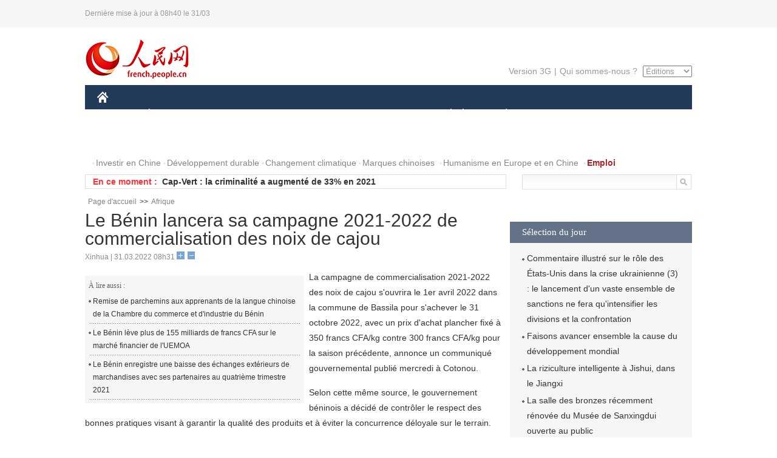

--- FILE ---
content_type: text/html
request_url: http://french.people.com.cn/Afrique/n3/2022/0331/c96852-10078069.html
body_size: 6650
content:
<!DOCTYPE html PUBLIC "-//W3C//DTD XHTML 1.0 Transitional//EN" "http://www.w3.org/TR/xhtml1/DTD/xhtml1-transitional.dtd">
<html xmlns="http://www.w3.org/1999/xhtml">
<head>
<meta http-equiv="content-type" content="text/html;charset=UTF-8"/>
<meta http-equiv="Content-Language" content="utf-8" />
<meta content="all" name="robots" />
<title>Le Bénin lancera sa campagne 2021-2022 de commercialisation des noix de cajou</title>
<meta name="copyright" content="" />
<meta name="description" content="La campagne de commercialisation 2021-2022 des noix de cajou s'ouvrira le 1er avril 2022 dans la commune de Bassila pour s'achever le 31 octobre 2022, avec un prix d'achat plancher fixé à 350 francs CFA/kg contre 300 francs CFA/kg pour la saison précédente, annonce un communiqué gouvernemental publié mercredi à Cotonou." />
<meta name="keywords" content="Bénin" />
<meta name="filetype" content="0" />
<meta name="publishedtype" content="1" />
<meta name="pagetype" content="1" />
<meta name="catalogs" content="F_96852" />
<meta name="contentid" content="F_10078069" />
<meta name="publishdate" content="2022-03-31" />
<meta name="author" content="F_300929" />
<meta name="source" content="Source:Xinhua" />
<meta name="editor" content="">
<meta name="sourcetype" content="">
<link href="/img/2014frenchpd/page.css" type="text/css" rel="stylesheet" media="all" />
<meta name="viewport" content="width=device-width,initial-scale=1.0,minimum-scale=1.0,maximum-scale=1.0">
<!--[if IE]>
<link href="/img/2014frenchpd/hack_ie.css" type="text/css" rel="stylesheet" rev="stylesheet" media="all" />
<![endif]-->
<!--[if IE 6]>
<link href="/img/2014frenchpd/hack_ie6.css" type="text/css" rel="stylesheet" rev="stylesheet" media="all" />
<![endif]-->
<script type="text/javascript">
function doZoom(size){
	document.getElementById('p_content').style.fontSize=size+'px'
return false;
}
</script>
<script src="/img/2011english/jquery-1.7.1.min.js" type="text/javascript"></script>
<script src="/img/2014frenchpd/js/jquery.jdt.js" type="text/javascript"></script>
<script src="/img/2014frenchpd/js/nav.js" type="text/javascript"></script>
<script src="/img/2014frenchpd/js/tab.js" type="text/javascript"></script>
<script src="/img/2014frenchpd/js/jdt.js" type="text/javascript"></script>
</head>
<body>
<!--header-->
<div class="header clear none_320"><p><span>Dernière mise à jour à 08h40 le 31/03</span></p></div>
<!--nav-->
<div class="w1000 nav nav_3 oh clear">
	<div class="fl"><a href="http://french.peopledaily.com.cn/" target="_blank"><img src="/img/2014frenchpd/images/logo.jpg" alt="" /></a></div>
    <div class="fr none_320">
        <div class="nav_2 clear"><a href="http://french.people.com.cn/mobile/" target="_blank">Version 3G</a>|<a href="http://french.peopledaily.com.cn/209354/311716/index.html" target="_blank">Qui sommes-nous ?</a>
       	  <select onchange="window.location.href=this.value"> 
  				<option>Éditions</option>
<option value="http://www.people.com.cn/">中文简体</option>
<option value="http://english.people.com.cn/">English</option>
<option value="http://j.peopledaily.com.cn/">日本語</option> 
<option value="http://spanish.people.com.cn/">Español</option>
<option value="http://russian.people.com.cn/">Русский</option>
<option value="http://arabic.people.com.cn/">عربي</option>
<option value="http://kr.people.com.cn/">한국어</option>
<option value="http://german.people.com.cn/">Deutsch</option>
<option value="http://portuguese.people.com.cn/">Português</option>
			</select>
        </div>
    </div>
</div>
<div class="headerbg none_320">
	<div id="header">
		<a class="logo" href="http://french.peopledaily.com.cn/"><img src="/img/2014frenchpd/images/home.jpg" /></a>
		<!--nav-->
		<div id="nav">
			<a href="http://french.peopledaily.com.cn/Chine/" class="nav-link">CHINE</a>
<a href="http://french.peopledaily.com.cn/Economie/index.html" class="nav-link">ÉCONOMIE</a>
<a href="http://french.peopledaily.com.cn/International/index.html" class="nav-link">MONDE</a>
<a href="http://french.peopledaily.com.cn/Afrique/index.html" class="nav-link">AFRIQUE</a>
<a href="http://french.peopledaily.com.cn/Sci-Edu/index.html" class="nav-link">SCIENCE</a>
<a href="http://french.peopledaily.com.cn/Culture/index.html" class="nav-link">CULTURE</a>
<a href="http://french.peopledaily.com.cn/VieSociale/index.html" class="nav-link">SOCIÉTÉ</a>
<a href="http://french.peopledaily.com.cn/96851/index.html" class="nav-link">PLANÈTE</a>
<a href="http://french.peopledaily.com.cn/Sports/index.html" class="nav-link">SPORT</a>
<a href="http://french.peopledaily.com.cn/Tourisme/index.html" class="nav-link">TOURISME</a>
<a href="http://french.peopledaily.com.cn/Horizon/index.html" class="nav-link">OPINION</a>
<a href="http://french.peopledaily.com.cn/Photos/index.html" class="nav-link">PHOTOS</a>
<a href="http://french.peopledaily.com.cn/31966/414308/index.html" class="nav-link">VIDEOS</a>

		</div>
	</div>
</div>
<div class="w1000 nav3 clear none_320"><span><a href="a" target="_blank"></a></span><a href="http://french.peopledaily.com.cn/31966/311720/313675/index.html" target="_blank">Investir en Chine</a><a href="http://french.peopledaily.com.cn/31966/311720/311721/index.html" target="_blank">Développement durable</a><a href="http://french.peopledaily.com.cn/31966/311720/311722/index.html" target="_blank">Changement climatique</a><a href="http://french.peopledaily.com.cn/31966/311145/index.html" target="_blank">Marques chinoises</a>
<a href="http://french.peopledaily.com.cn/31966/311720/311744/index.html" target="_blank">Humanisme en Europe et en Chine</a>
<a href="http://french.peopledaily.com.cn/n3/2018/0920/c4-9502271.html" target="_blank"><span style="color: #b22222"><strong>Emploi</strong></span></a></div>
<div class="w1000 nav4 oh clear none_320">
  	<div class="fl">
    	<span>En ce moment :</span>
        <ul id="lun"><li><a href='/Afrique/n3/2022/0331/c96852-10078089.html' target=_blank>Tunisie : la banque centrale maintient inchangé son taux directeur à 6,25%</a></li>
<li><a href='/Afrique/n3/2022/0331/c96852-10078083.html' target=_blank>Cap-Vert : la criminalité a augmenté de 33% en 2021</a></li>
<li><a href='/Afrique/n3/2022/0331/c96852-10078077.html' target=_blank>Togo : vers la levée totale des restrictions grâce à la baisse du nombre d'infections à la COVID-19</a></li>
<li><a href='/Afrique/n3/2022/0331/c96852-10078076.html' target=_blank>La coopération sécuritaire et la lutte contre le terrorisme demeurent "la pierre angulaire" des relations algéro-américaine</a></li>
<li><a href='/Afrique/n3/2022/0331/c96852-10078073.html' target=_blank>Le Mozambique organise un forum national des affaires après une pause de deux ans due à la pandémie</a></li>
<li><a href='/Afrique/n3/2022/0331/c96852-10078069.html' target=_blank>Le Bénin lancera sa campagne 2021-2022 de commercialisation des noix de cajou</a></li>
<li><a href='/Afrique/n3/2022/0331/c96852-10078061.html' target=_blank>La Banque centrale tunisienne confirme avoir échappé à une sérieuse attaque cybernétique</a></li>
<li><a href='/Chine/n3/2022/0331/c31354-10078057.html' target=_blank>La réunion des dirigeants Chine-UE offre une orientation stratégique aux relations Chine-UE</a></li>
<li><a href='/International/n3/2022/0331/c31356-10078052.html' target=_blank>La Russie redéploie ses troupes de Kiev et de Tchernihiv vers l'est</a></li>
<li><a href='/Chine/n3/2022/0331/c31354-10078047.html' target=_blank>La coopération Thaïlande-Chine est cruciale pour le développement économique, indique le vice-Premier ministre thaïlandais</a></li>

</ul>
<script type="text/javascript">
function wzlun(){
var container=document.getElementById("lun");
container.appendChild(container.firstChild);
}
setInterval("wzlun()",3000);
</script>
	</div>
    <div class="fr"><form action="http://search.people.com.cn/language/search.do" name="searchForm" method="post" target="_blank">
				<input type="hidden" name="dateFlag" value="false" />
				<input type="hidden" name="siteName" value="french"/>
				<input type="hidden" name="pageNum" value="1">
                <input type="text" name="keyword" id="keyword" class="on" value="" /><input type="image" name="button" id="button" value="search" src="/img/2014frenchpd/images/icon1.jpg" align="absmiddle" />
            	</form></div>
</div>
<!--d2nav-->
<div class="w1000 d2nav clear"><a href="http://french.peopledaily.com.cn/" class="clink">Page d'accueil</a>&gt;&gt;<a href="http://french.peopledaily.com.cn/Afrique/" class="clink">Afrique</a></div>
<!--d2 p1-->
<div class="w1000 d2_content wb_content oh clear">
	<div class="d2_left wb_left fl">
    	<h1>Le Bénin lancera sa campagne 2021-2022 de commercialisation des noix de cajou</h1>
        <div class="wb_1 txt_t clear">Xinhua | 31.03.2022 08h31 <input type="button" class="t1" onclick="return doZoom(16)"><input type="button" class="t2" onclick="return doZoom(14)"></div>
        <div class="wbbox clear">
        	<div class="fl">
            	<div class="wb_3 clear"><div></div></div>
            	<div class="wb_2 none_320">
<h3>À lire aussi :</h3>
<ul class="list_12 clear"><li><a href="/Afrique/n3/2022/0311/c96852-9969557.html" target=_blank>Remise de parchemins aux apprenants de la langue chinoise de la Chambre du commerce et d'industrie du Bénin</a></li><li><a href="/Afrique/n3/2022/0303/c96852-9965155.html" target=_blank>Le Bénin lève plus de 155 milliards de francs CFA sur le marché financier de l'UEMOA</a></li><li><a href="/Afrique/n3/2022/0302/c96852-9964588.html" target=_blank>Le Bénin enregistre une baisse des échanges extérieurs de marchandises avec ses partenaires au quatrième trimestre 2021</a></li></ul>
                </div>
            </div>
            <div id="p_content"><p>
	La campagne de commercialisation 2021-2022 des noix de cajou s'ouvrira le 1er avril 2022 dans la commune de Bassila pour s'achever le 31 octobre 2022, avec un prix d'achat plancher fixé à 350 francs CFA/kg contre 300 francs CFA/kg pour la saison précédente, annonce un communiqué gouvernemental publié mercredi à Cotonou.</p>
<p>
	Selon cette même source, le gouvernement béninois a décidé de contrôler le respect des bonnes pratiques visant à garantir la qualité des produits et à éviter la concurrence déloyale sur le terrain.</p>
<p>
	De même, l'exécutif béninois a donné des instructions fermes au ministre de l'Industrie et du Commerce et à celui de l'Agriculture, de l'Elevage et de la Pêche de veiller au bon déroulement de la campagne de même qu'au contrôle et à la certification des instruments de pesage afin de préserver les intérêts des producteurs.</p>
<p>
	D'après le ministère béninois de l'Agriculture, de l'Elevage et de la Pêche, l'anacarde, deuxième produit agricole d'exportation au Bénin après le Coton, a vu sa production passée de de 91.608 tonnes en 2015 à 130.276 en 2019, grâce à d'importants investissements publics en faveur des filières agricoles et à une stratégie concentrant les moyens sur six filières prioritaires, et créant sept pôles de développement agricole, chacun focalisé sur la culture à fort potentiel de sa zone et épaulé par une agence territoriale.</p>
</div>
            
            <div class="wb_10">(Rédacteurs :Ying&nbsp;Xie, Yishuang&nbsp;Liu)</div>
        </div>
        <div class="wb_9 oh" >
        	<div class="on1 clear">Partagez cet article sur :</div>
            <div class="on2 clear">
            	<div class="bdsharebuttonbox"><a href="#" class="bds_fbook" data-cmd="fbook" title="分享到Facebook"></a><a href="#" class="bds_twi" data-cmd="twi" title="分享到Twitter"></a><a href="#" class="bds_tsina" data-cmd="tsina" title="分享到新浪微博"></a><a href="#" class="bds_people" data-cmd="people" title="分享到人民微博"></a><a href="#" class="bds_renren" data-cmd="renren" title="分享到人人网"></a><a href="#" class="bds_weixin" data-cmd="weixin" title="分享到微信"></a></div>
				<script type="text/javascript">window._bd_share_config={"common":{"bdSnsKey":{},"bdText":"","bdMini":"2","bdMiniList":false,"bdPic":"","bdStyle":"0","bdSize":"32"},"share":{}};with(document)0[(getElementsByTagName('head')[0]||body).appendChild(createElement('script')).src='http://bdimg.share.baidu.com/static/api/js/share.js?v=89860593.js?cdnversion='+~(-new Date()/36e5)];
				</script>
            </div>
            
        </div>
        <div class="wb_4 clearfix none_320" >
        	<div class="fl">
            	<h3 class="p1_8 clear">Politique</h3>
                
                <ul class="list_12 p1_2 clear"><li><a href='/Chine/n3/2022/0331/c31354-10078057.html' target=_blank>La réunion des dirigeants Chine-UE offre une orientation stratégique aux relations Chine-UE</a></li>
<li><a href='/Chine/n3/2022/0331/c31354-10078047.html' target=_blank>La coopération Thaïlande-Chine est cruciale pour le développement économique, indique le vice-Premier ministre thaïlandais</a></li>
<li><a href='/Chine/n3/2022/0331/c31354-10078042.html' target=_blank>Des experts étrangers saluent le développement de haute qualité du Tibet</a></li>
<li><a href='/Chine/n3/2022/0331/c31354-10078033.html' target=_blank>Arrivée de 2,2 millions de doses de vaccins chinois Sinovac au Myanmar</a></li>
<li><a href='/Chine/n3/2022/0331/c31354-10078013.html' target=_blank>Une réunion des dirigeants Chine-UE se tiendra par liaison vidéo</a></li>

</ul>
            </div>
            <div class="fr">
            	<h3 class="p1_8 clear">Monde</h3>
                
                <ul class="list_12 p1_2 clear"><li><a href='/Afrique/n3/2022/0331/c96852-10078089.html' target=_blank>Tunisie : la banque centrale maintient inchangé son taux directeur à 6,25%</a></li>
<li><a href='/Afrique/n3/2022/0331/c96852-10078083.html' target=_blank>Cap-Vert : la criminalité a augmenté de 33% en 2021</a></li>
<li><a href='/Afrique/n3/2022/0331/c96852-10078077.html' target=_blank>Togo : vers la levée totale des restrictions grâce à la baisse du nombre d'infections à la COVID-19</a></li>
<li><a href='/Afrique/n3/2022/0331/c96852-10078076.html' target=_blank>La coopération sécuritaire et la lutte contre le terrorisme demeurent "la pierre angulaire" des relations algéro-américaine</a></li>
<li><a href='/Afrique/n3/2022/0331/c96852-10078073.html' target=_blank>Le Mozambique organise un forum national des affaires après une pause de deux ans due à la pandémie</a></li>

</ul>
            </div>
        </div>
      	
        <div class="wb_6 clear none_320">
        	<form action="http://foreign_comments.people.cn/france/index.php/Comment/insercomment" id="form" name="form" method="post" accept-charset="utf-8">
            <input type = "hidden" name = "type" value = "0">
            <input type = "hidden" name = "news_id" id = "news_id" value = "10078069">
            <input type = "hidden" name = "news_url" value = "http://french.peopledaily.com.cn/Afrique/n3/2022/0331/c96852-10078069.html">
            <input type = "hidden" name = "news_title" value = 'Le Bénin lancera sa campagne 2021-2022 de commercialisation des noix de cajou'>
            <input type = "hidden" name = "node_id" value = "96852">
        	<ul>
            	<li>Votre pseudo <input type="text"  name="uid" id="uid" class="on" /></li>
                <li><textarea  name="comment" id="comment" cols="45" rows="5"></textarea></li>
                <li class="on"><img src="/img/2014frenchpd/images/icon3.jpg" alt="" onclick="chake_submit()" />&nbsp;&nbsp;&nbsp;&nbsp;<a href="http://foreign_comments.people.cn/france/index.php/comment/netuser/10078069" target="_blank"><img src="/img/2014frenchpd/images/icon4.jpg" alt="" /></a></li>
            </ul>
            </form>
        </div>
        <div class="ly_1 clearfix">
      		
      	</div>
    </div>
  	<div class="d2_right fr none_320">
  		
        
        
        <div class="d2_5 oh clear">
        	<h3 class="p1_8 clear">Sélection du jour</h3>
    	<ul class="list_14 p1_2 p1_16 clear"><li><a href='/Horizon/n3/2022/0330/c31362-10077959.html' target=_blank>Commentaire illustré sur le rôle des États-Unis dans la crise ukrainienne (3) : le lancement d'un vaste ensemble de sanctions ne fera qu'intensifier les divisions et la confrontation</a></li>
<li><a href='/Horizon/n3/2022/0330/c31362-10077957.html' target=_blank>Faisons avancer ensemble la cause du développement mondial</a></li>
<li><a href='/Economie/n3/2022/0330/c31355-10077946.html' target=_blank>La riziculture intelligente à Jishui, dans le Jiangxi</a></li>
<li><a href='/Culture/n3/2022/0330/c31358-10077940.html' target=_blank>La salle des bronzes récemment rénovée du Musée de Sanxingdui ouverte au public</a></li>
<li><a href='/Economie/n3/2022/0330/c31355-10077903.html' target=_blank>La Chine lance le plus grand navire de croisière électrique du monde</a></li>
<li><a href='/n3/2022/0330/c96851-10077899.html' target=_blank>Un bébé rhinocéros est né dans le Parc Changlong de Guangzhou</a></li>
<li><a href='/n3/2022/0330/c96851-10077898.html' target=_blank>Une caméra infrarouge enregistre pour la première fois en Chine un chat doré d'Asie se nourrissant d'un cerf sauvage</a></li>

</ul>
        </div>
        
        <div class="d2_6 oh clear">
        	<h3 class="p1_8 clear">Les articles les plus lus</h3>
		<div class="p1_9 clear"><span>du jour</span>|<span class="on">de la semaine</span>|<span>du mois</span></div>
            <div class="p1_10 clear">
                <ul style="display:block;"><li><span>1</span><a href="/Chine/n3/2022/0330/c31354-10077543.html" title="La &quot;démocratie&quot; n'est pas un bouclier pour l'&quot;indépendance de Taiwan&quot;" target=_blank>La &quot;démocratie&quot; n'est pas un bouclier pour l'&quot;indépendance …</a></li><li><span>2</span><a href="/Economie/n3/2022/0330/c31355-10077528.html" target=_blank>La Chine fixe ses objectifs énergétiques pour 2022</a></li><li><span>3</span><a href="/Chine/n3/2022/0330/c31354-10077445.html" title="L'armée chinoise décernera la Médaille du 1er août à des éléments exceptionnels" target=_blank>L'armée chinoise décernera la Médaille du 1er août à des él…</a></li><li><span>4</span><a href="/VieSociale/n3/2022/0330/c31360-10077575.html" title="(COVID-19) Shanghai : plus de 8 millions d'habitants testés lors d'un nouveau cycle de dépistage" target=_blank>(COVID-19) Shanghai : plus de 8 millions d'habitants testés…</a></li><li><span>5</span><a href="/Horizon/n3/2022/0330/c31362-10077959.html" title="Commentaire illustré sur le rôle des États-Unis dans la crise ukrainienne (3) : le lancement d'un vaste ensemble de sanctions ne fera qu'intensifier les divisions et la confrontation" target=_blank>Commentaire illustré sur le rôle des États-Unis dans la cri…</a></li></ul>
                <ul><li><span>1</span><a href="/Horizon/n3/2022/0325/c31362-9976144.html" title=" « L'empire des sanctions » nuit à la population de nombreux pays" target=_blank> « L'empire des sanctions » nuit à la population de nombreu…</a></li><li><span>2</span><a href="/Chine/n3/2022/0325/c31354-9975816.html" title="La Chine salue toute mesure visant à atténuer la crise humanitaire en Ukraine" target=_blank>La Chine salue toute mesure visant à atténuer la crise huma…</a></li><li><span>3</span><a href="/Chine/n3/2022/0324/c31354-9975476.html" title="L'Initiative de développement mondial proposée par la Chine répondra aux besoins de tous les pays" target=_blank>L'Initiative de développement mondial proposée par la Chine…</a></li><li><span>4</span><a href="/Chine/n3/2022/0324/c31354-9975203.html" title="La Chine exhorte le Japon à cesser ses provocations sur la question de Taiwan" target=_blank>La Chine exhorte le Japon à cesser ses provocations sur la …</a></li><li><span>5</span><a href="/Horizon/n3/2022/0325/c31362-9975993.html" title="Injectons plus de stabilité dans un monde turbulent et changeant" target=_blank>Injectons plus de stabilité dans un monde turbulent et chan…</a></li></ul>
                <ul><li><span>1</span><a href="/International/n3/2022/0318/c31356-9972631.html" title="Un laboratoire ukrainien sous supervision américaine étudie la transmission des maladies par les chauve-souris" target=_blank>Un laboratoire ukrainien sous supervision américaine étudie…</a></li><li><span>2</span><a href="/Chine/n3/2022/0306/c31354-9966911.html" title="Xi Jinping : consolider la base idéologique de la communauté nationale chinoise, construire ensemble la grande patrie et créer une vie meilleure" target=_blank>Xi Jinping : consolider la base idéologique de la communaut…</a></li><li><span>3</span><a href="/Economie/n3/2022/0305/c31355-9966723.html" title="Avec un PIB par habitant de 12 500 dollars, la Chine est-elle loin des « pays à revenus élevés » ?" target=_blank>Avec un PIB par habitant de 12 500 dollars, la Chine est-el…</a></li><li><span>4</span><a href="/Chine/n3/2022/0319/c31354-9973500.html" title="Le président Xi Jinping a eu un appel vidéo avec le président américain Joe Biden" target=_blank>Le président Xi Jinping a eu un appel vidéo avec le préside…</a></li><li><span>5</span><a href="/Economie/n3/2022/0302/c31355-9964950.html" title="La Chine projette ses relations avec l'Union européenne dans son moule de croissance" target=_blank>La Chine projette ses relations avec l'Union européenne dan…</a></li></ul>
            </div>
        </div>
        
  	</div>
</div>
<!--ad-->

<!--link-->

<!--copyright-->
<div id="copyright">Copyright &copy; 2000-2022 Tous droits réservés.</div>
<script src="/img/FOREIGN/2015/11/212722/js/jquery.cookie.js" type="text/javascript"></script>
<script type="text/javascript">
function chake_submit(){
	var uid = $('#uid').val();  
	var comment = $('#comment').val(); 
	var news_id = $('#news_id').val();

	var cookies_newsid = $.cookie(news_id);
	if (cookies_newsid == comment){
		alert('Merci d’éviter les spams.');
		return false;
	}else{
		if(uid == ''){
			alert('Choisir un pseudo');
			return false;
		}
		if(comment == ''){
		   alert('Laissez un commentaire.');
		   return false;
		}
		$.cookie(news_id, comment, { expires: 1 }); 
		document.getElementById('form').submit();  
	}
}
</script>
<script src="http://tools.people.com.cn/css/2010tianrun/webdig_test.js" language="javascript" type="text/javascript" async></script>
<img src="http://counter.people.cn:8000/d.gif?id=10078069" width=0 height=0 style="display:none;">
</body>
</html>